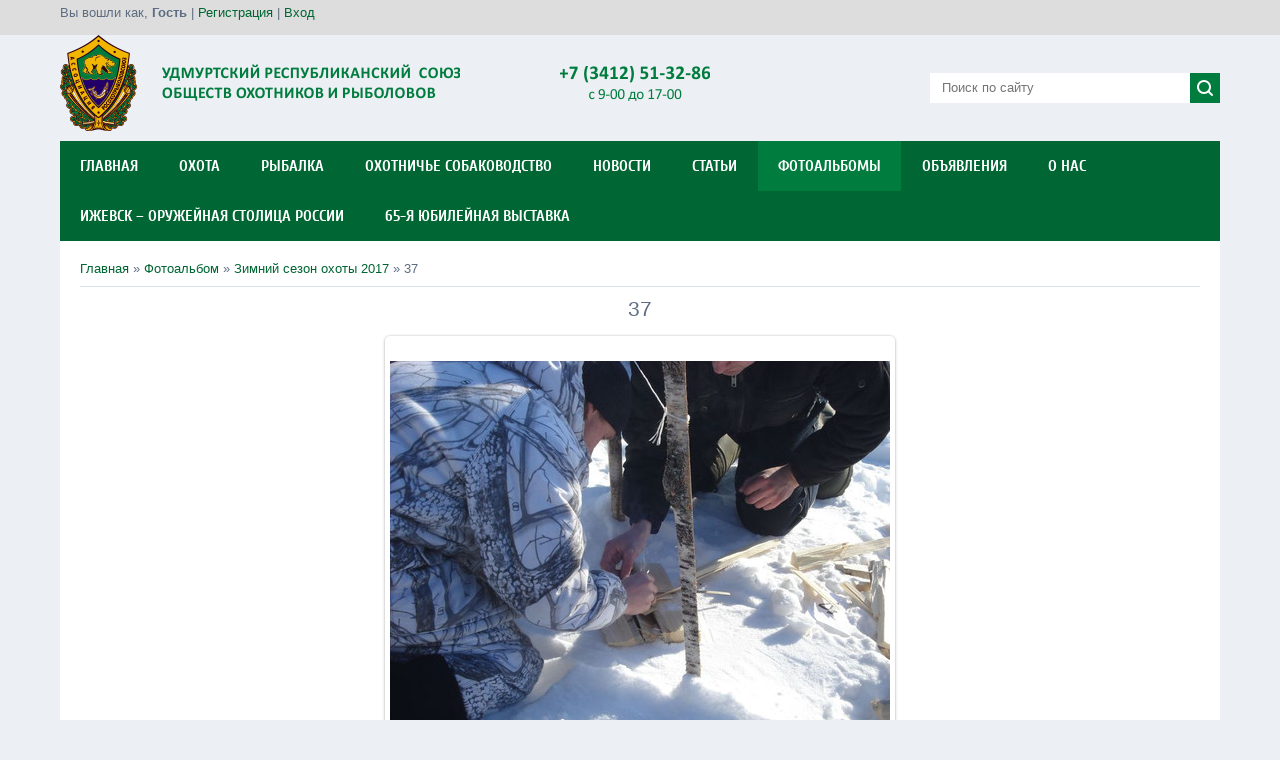

--- FILE ---
content_type: text/html; charset=UTF-8
request_url: http://udmohotsoyuz.ru/photo/zimnij_sezon_okhoty_2017/37/19-0-617
body_size: 9065
content:
<!DOCTYPE html>
<html>
<head>

	<script type="text/javascript">new Image().src = "//counter.yadro.ru/hit;ucoznet?r"+escape(document.referrer)+(screen&&";s"+screen.width+"*"+screen.height+"*"+(screen.colorDepth||screen.pixelDepth))+";u"+escape(document.URL)+";"+Date.now();</script>
	<script type="text/javascript">new Image().src = "//counter.yadro.ru/hit;ucoz_desktop_ad?r"+escape(document.referrer)+(screen&&";s"+screen.width+"*"+screen.height+"*"+(screen.colorDepth||screen.pixelDepth))+";u"+escape(document.URL)+";"+Date.now();</script>
<meta charset="utf-8">
<title>37 - Зимний сезон охоты 2017  - Фотоальбомы - УРСООиР</title>
<meta name="viewport" content="width=device-width, initial-scale=1.0" />
<link type="text/css" rel="StyleSheet" href="/_st/my.css" />


<script type="text/javascript">
var navTitle = 'Navigation';
</script>

	<link rel="stylesheet" href="/.s/src/base.min.css" />
	<link rel="stylesheet" href="/.s/src/layer7.min.css" />

	<script src="/.s/src/jquery-1.12.4.min.js"></script>
	
	<script src="/.s/src/uwnd.min.js"></script>
	<script src="//s740.ucoz.net/cgi/uutils.fcg?a=uSD&ca=2&ug=999&isp=0&r=0.0914405308075139"></script>
	<link rel="stylesheet" href="/.s/src/ulightbox/ulightbox.min.css" />
	<link rel="stylesheet" href="/.s/src/photo.css" />
	<link rel="stylesheet" href="/.s/src/photopage.min.css" />
	<link rel="stylesheet" href="/.s/src/socCom.min.css" />
	<link rel="stylesheet" href="/.s/src/social.css" />
	<script src="/.s/src/ulightbox/ulightbox.min.js"></script>
	<script src="/.s/src/photopage.min.js"></script>
	<script src="/.s/src/socCom.min.js"></script>
	<script src="//sys000.ucoz.net/cgi/uutils.fcg?a=soc_comment_get_data&site=dursooir"></script>
	<script async defer src="https://www.google.com/recaptcha/api.js?onload=reCallback&render=explicit&hl=ru"></script>
	<script>
/* --- UCOZ-JS-DATA --- */
window.uCoz = {"ssid":"247615746001754166770","module":"photo","language":"ru","uLightboxType":1,"country":"US","sign":{"5458":"Следующий","5255":"Помощник","3125":"Закрыть","7254":"Изменить размер","7251":"Запрошенный контент не может быть загружен. Пожалуйста, попробуйте позже.","7287":"Перейти на страницу с фотографией.","7253":"Начать слайд-шоу","7252":"Предыдущий"},"site":{"host":"ursooir.ucoz.com","id":"dursooir","domain":"udmohotsoyuz.ru"},"layerType":7};
/* --- UCOZ-JS-CODE --- */

		function eRateEntry(select, id, a = 65, mod = 'photo', mark = +select.value, path = '', ajax, soc) {
			if (mod == 'shop') { path = `/${ id }/edit`; ajax = 2; }
			( !!select ? confirm(select.selectedOptions[0].textContent.trim() + '?') : true )
			&& _uPostForm('', { type:'POST', url:'/' + mod + path, data:{ a, id, mark, mod, ajax, ...soc } });
		}

		function updateRateControls(id, newRate) {
			let entryItem = self['entryID' + id] || self['comEnt' + id];
			let rateWrapper = entryItem.querySelector('.u-rate-wrapper');
			if (rateWrapper && newRate) rateWrapper.innerHTML = newRate;
			if (entryItem) entryItem.querySelectorAll('.u-rate-btn').forEach(btn => btn.remove())
		}
function loginPopupForm(params = {}) { new _uWnd('LF', ' ', -250, -100, { closeonesc:1, resize:1 }, { url:'/index/40' + (params.urlParams ? '?'+params.urlParams : '') }) }
function reCallback() {
		$('.g-recaptcha').each(function(index, element) {
			element.setAttribute('rcid', index);
			
		if ($(element).is(':empty') && grecaptcha.render) {
			grecaptcha.render(element, {
				sitekey:element.getAttribute('data-sitekey'),
				theme:element.getAttribute('data-theme'),
				size:element.getAttribute('data-size')
			});
		}
	
		});
	}
	function reReset(reset) {
		reset && grecaptcha.reset(reset.previousElementSibling.getAttribute('rcid'));
		if (!reset) for (rel in ___grecaptcha_cfg.clients) grecaptcha.reset(rel);
	}
/* --- UCOZ-JS-END --- */
</script>

	<style>.UhideBlock{display:none; }</style><script type="text/javascript">if(['udmohotsoyuz.ru','udmohotsoyuz.ru'].indexOf(document.domain)<0)document.write('<meta http-equiv="refresh" content="0; url=http://udmohotsoyuz.ru'+window.location.pathname+window.location.search+window.location.hash+'">');</script>
</head>

<body>

<!--U1AHEADER1Z--><header>
 
 <div class="top-str">
 <div class="wrapper">

 <div class="head-l"> 
 <div style="text-align:left;padding-top:5px;"><span><!--<s5212>-->Вы вошли как<!--</s>-->, <b>Гость</b> | </span>
 <a title="Регистрация" href="/index/3"><!--<s3089>-->Регистрация<!--</s>--></a> | <a title="Вход" href="javascript:;" rel="nofollow" onclick="loginPopupForm(); return false;"><!--<s3087>-->Вход<!--</s>--></a></div>
 </div>
 </div>
 </div>
 <div class="clr"></div> 
 
 <div class="wrapper">
 <div id="header">
 <div class="head-l">
 <div id="site-logo"><a href="http://udmohotsoyuz.ru/"><img src="/img/system/logo.png"></a><img src="/img/system/tel.png" style="padding-left:100px;"></div>
 </div>
 <div class="head-r" style="padding-top:28px;">
 <div id="sch-box">
 <div class="search-box">
 <div class="searchForm"><form onsubmit="this.sfSbm.disabled=true" method="get" style="margin:0" action="/search/">
 <div align="center" class="schQuery"><input placeholder="Поиск по сайту" type="text" name="q" maxlength="30" size="20" class="queryField" /></div>
 <div align="center" class="schBtn"><input type="submit" class="searchSbmFl" name="sfSbm" value="Найти" /></div></form>
 </div>
 </div>
 </div> 
 </div>
 <div class="clr"></div>
 <nav>
 <div id="catmenu">

<!-- <bc> --><div id="uNMenuDiv1" class="uMenuV"><ul class="uMenuRoot">
<li><a  href="/" ><span>Главная</span></a></li>
<li class="uWithSubmenu"><a  href="http://ursooir.ucoz.com/index/okhota/0-4" ><span>Охота</span></a><ul>
<li><a  href="http://ursooir.ucoz.com/index/sroki_okhoty/0-6" ><span>Сроки охоты</span></a></li>
<li><a  href="http://ursooir.ucoz.com/index/pravila_okhoty/0-7" ><span>Правила охоты</span></a></li>
<li><a  href="http://udmohotsoyuz.ru/index/okhotnichi_tury/0-61" ><span>Охотничьи туры</span></a></li>
<li><a  href="http://ursooir.ucoz.com/index/stoimost_uslug/0-8" ><span>Стоимость услуг</span></a></li>
<li><a  href="/index/okhota/0-4" ><span>Охотничьи угодья УР</span></a></li>
<li><a  href="http://ursooir.ucoz.com/index/razreshitelnaja_sistema/0-9" ><span>Разрешительная система</span></a></li>
<li><a  href="http://ursooir.ucoz.com/index/krasnaja_kniga_udmurtii/0-10" ><span>Красная книга Удмуртии</span></a></li>
<li><a  href="http://ursooir.ucoz.com/index/obrazcy_blankov/0-11" ><span>Образцы бланков</span></a></li></ul></li>
<li><a  href="/index/0-2" ><span>Рыбалка</span></a></li>
<li class="uWithSubmenu"><a  href="/index/okhotniche_sobakovodstvo/0-5" ><span>Охотничье собаководство</span></a><ul>
<li><a  href="http://ursooir.ucoz.com/index/plan_sostjazanij_ispytanij/0-31" ><span>Кинологический план</span></a></li>
<li><a  href="http://ursooir.ucoz.com/index/kinologicheskie_obekty/0-39" ><span>Кинологические объекты</span></a></li>
<li><a  href="http://ursooir.ucoz.com/index/normativnye_dokumenty/0-40" ><span>Нормативные документы</span></a></li>
<li><a  href="http://ursooir.ucoz.com/index/plemennye_knigi/0-41" ><span>Свидетельства на выдачу</span></a></li>
<li><a  href="http://ursooir.ucoz.com/index/obrazcy_blankov/0-42" ><span>Образцы бланков</span></a></li>
<li class="uWithSubmenu"><a  href="http://ursooir.ucoz.com/index/proizvoditeli/0-43" ><span>Производители</span></a><ul>
<li><a  href="http://ursooir.ucoz.com/index/lajki/0-44" ><span>Лайки</span></a></li>
<li><a  href="http://ursooir.ucoz.com/index/gonchie/0-45" ><span>Гончие</span></a></li>
<li><a  href="http://ursooir.ucoz.com/index/legavye/0-46" ><span>Легавые</span></a></li>
<li><a  href="http://ursooir.ucoz.com/index/spanieli/0-47" ><span>Спаниели</span></a></li>
<li><a  href="http://ursooir.ucoz.com/index/nornye/0-48" ><span>Норные</span></a></li></ul></li>
<li><a  href="http://ursooir.ucoz.com/index/stoimost_uslug/0-49" ><span>Стоимость услуг</span></a></li>
<li><a  href="http://udmohotsoyuz.ru/news/poterjashki/1-0-1" ><span>Потеряшки</span></a></li>
<li><a  href="/index/razvedenie_i_nataska/0-76" ><span>Разведение и натаска</span></a></li></ul></li>
<li><a  href="http://udmohotsoyuz.ru/news/novosti/1-0-2" ><span>Новости</span></a></li>
<li><a  href="/publ" ><span>Статьи</span></a></li>
<li><a class=" uMenuItemA" href="/photo" ><span>Фотоальбомы</span></a></li>
<li><a  href="/board/" ><span>Объявления</span></a></li>
<li class="uWithSubmenu"><a  href="/index/0-3" ><span>О нас</span></a><ul>
<li><a  href="http://ursooir.ucoz.com/index/istorija/0-50" ><span>История</span></a></li>
<li><a  href="http://ursooir.ucoz.com/index/apparat_sojuza/0-51" ><span>Аппарат союза</span></a></li>
<li><a  href="/index/0-3" ><span>Контакты</span></a></li>
<li><a  href="http://ursooir.ucoz.com/index/rajonnye_obshhestva/0-52" ><span>Районные общества</span></a></li>
<li><a  href="http://ursooir.ucoz.com/index/stat_chlenom_ursooir/0-54" ><span>Стать членом УРСООиР</span></a></li>
<li><a  href="/index/otchet_o_dejatelnosti/0-75" ><span>Отчет о  деятельности</span></a></li></ul></li>
<li><a  href="http://udmohotsoyuz.ru/index/izhevsk_oruzhejnaja_stolica_rossii/0-60" ><span>Ижевск – оружейная столица России</span></a></li>
<li><a  href="/index/65_ja_jubilejnaja_vystavka/0-71" ><span>65-я Юбилейная выставка</span></a></li></ul></div><!-- </bc> -->

 <div class="clr"></div> 
 </div>
 </nav>
 <div class="clr"></div>
 </div>
 </div>
</header><!--/U1AHEADER1Z-->
<div class="wrapper">
 <!--U1PROMO1Z-->

 <script type="text/javascript" src="/.s/t/1291/jquery.flexslider-min.js"></script>
 <script type="text/javascript">
 $(function() {
 $('#slider').flexslider({
 selector: ".slide",
 slideshowSpeed: 8000,
 pauseOnHover: true,
 controlNav: false
 });
 });
 </script><!--/U1PROMO1Z-->
 <div id="casing">
 
 <!-- <middle> -->
 <div id="content" >
 <section><!-- <body> --><a href="http://udmohotsoyuz.ru/"><!--<s5176>-->Главная<!--</s>--></a> &raquo; <a href="/photo/"><!--<s5169>-->Фотоальбом<!--</s>--></a>  &raquo; <a href="/photo/zimnij_sezon_okhoty_2017/19">Зимний сезон охоты 2017</a> &raquo; 37
 <hr />
 <div id="u-photos">
 <div class="uphoto-entry">
 <h2 class="photo-etitle">37</h2>
 <div class="photo-edescr">
 
 </div>
 <div class="u-center">
 <div class="photo-block">
 <div class="ph-wrap">
 <span class="photo-expand">
 <div style="margin-bottom: 20px">
				<span style="display:none;" class="fpaping"></span>
			</div><span id="phtmDiv35"><span id="phtmSpan35"><img   id="p170596820" border="0" src="/_ph/19/2/170596820.jpg?1769037346" /></span></span>
 
 </span>
 </div>
 <div class="photo-edetails ph-js-details">
 <span class="phd-views">762</span>
 <span class="phd-comments">0</span>
 
 </div>
 <hr class="photo-hr" />
 <div class="photo-edetails2">
<!--<s10015>-->Добавлено<!--</s>--> 22.03.2018 <a class="phd-author" href="javascript:;" rel="nofollow" onclick="window.open('/index/8-1250', 'up1250', 'scrollbars=1,top=0,left=0,resizable=1,width=700,height=375'); return false;">apz</a>
 </div>
 </div>
 
 </div>
 </div>
 <div class="photo-slider u-center">
 <style type="text/css">
		#phtOtherThumbs {margin-bottom: 10px;}
		#phtOtherThumbs td {font-size: 0;}
		#oldPhotos {position: relative;overflow: hidden;}
		#leftSwch {display:block;width:22px;height:46px;background: transparent url('/.s/img/photopage/photo-arrows.png') no-repeat;}
		#rightSwch {display:block;width:22px;height:46px;background: transparent url('/.s/img/photopage/photo-arrows.png') no-repeat -22px 0;}
		#leftSwch:hover, #rightSwch:hover {opacity: .8;filter: alpha(opacity=80);}
		#phtOtherThumbs img {vertical-align: middle;}
		.photoActiveA img {}
		.otherPhotoA img {opacity: 0.5; filter: alpha(opacity=50);-webkit-transition: opacity .2s .1s ease;transition: opacity .2s .1s ease;}
		.otherPhotoA:hover img {opacity: 1; filter: alpha(opacity=100);}
		#phtOtherThumbs .ph-wrap {display: inline-block;vertical-align: middle;background: url(/.s/img/photopage/opacity02.png);}
		.animate-wrap {position: relative;left: 0;}
		.animate-wrap .ph-wrap {margin: 0 3px;}
		#phtOtherThumbs .ph-wrap, #phtOtherThumbs .ph-tc {/*width: 300px;height: 200px;*/width: auto;}
		.animate-wrap a {display: inline-block;width:  33.3%;*width: 33.3%;*zoom: 1;position: relative;}
		#phtOtherThumbs .ph-wrap {background: none;display: block;}
		.animate-wrap img {width: 100%;}
	</style>

	<script>
	$(function( ) {
		if ( typeof($('#leftSwch').attr('onclick')) === 'function' ) {
			$('#leftSwch').click($('#leftSwch').attr('onclick'));
			$('#rightSwch').click($('#rightSwch').attr('onclick'));
		} else {
			$('#leftSwch').click(new Function($('#leftSwch').attr('onclick')));
			$('#rightSwch').click(new Function($('#rightSwch').attr('onclick')));
		}
		$('#leftSwch').removeAttr('onclick');
		$('#rightSwch').removeAttr('onclick');
	});

	function doPhtSwitch(n,f,p,d ) {
		if ( !f){f=0;}
		$('#leftSwch').off('click');
		$('#rightSwch').off('click');
		var url = '/photo/19-0-0-10-'+n+'-'+f+'-'+p;
		$.ajax({
			url: url,
			dataType: 'xml',
			success: function( response ) {
				try {
					var photosList = [];
					photosList['images'] = [];
					$($('cmd', response).eq(0).text()).find('a').each(function( ) {
						if ( $(this).hasClass('leftSwitcher') ) {
							photosList['left'] = $(this).attr('onclick');
						} else if ( $(this).hasClass('rightSwitcher') ) {
							photosList['right'] = $(this).attr('onclick');
						} else {photosList['images'].push(this);}
					});
					photosListCallback.call(photosList, photosList, d);
				} catch(exception ) {
					throw new TypeError( "getPhotosList: server response does not seems to be a valid uCoz XML-RPC code: " . response );
				}
			}
		});
	}

	function photosListCallback(photosList, direction ) {
		var dirSign;
		var imgWrapper = $('#oldPhotos'); // CHANGE this if structure of nearest images changes!
		var width = imgWrapper.width();
		imgWrapper.width(width);
		imgWrapper = imgWrapper.find(' > span');
		newImg = $('<span/>', {
			id: 'newImgs'
		});
		$.each(photosList['images'], function( ) {
			newImg.append(this);
		});
		if ( direction == 'right' ) {
			dirSign = '-';
			imgWrapper.append(newImg);
		} else {
			dirSign = '+';
			imgWrapper.prepend(newImg).css('left', '-' + width + 'px');
		}
		newImg.find('a').eq(0).unwrap();
		imgWrapper.animate({left: dirSign + '=' + width + 'px'}, 400, function( ) {
			var oldDelete = imgWrapper.find('a');
			if ( direction == 'right') {oldDelete = oldDelete.slice(0, 3);}
			else {oldDelete = oldDelete.slice(-3);}
			oldDelete.remove();
			imgWrapper.css('left', 0);
			try {
				if ( typeof(photosList['left']) === 'function' ) {
					$('#leftSwch').click(photosList['left']);
					$('#rightSwch').click(photosList['right']);
				} else {
					$('#leftSwch').click(new Function(photosList['left']));
					$('#rightSwch').click(new Function(photosList['right']));
				}
			} catch(exception ) {
				if ( console && console.log ) console.log('Something went wrong: ', exception);
			}
		});
	}
	</script>
	<div id="phtOtherThumbs" class="phtThumbs"><table border="0" cellpadding="0" cellspacing="0"><tr><td><a id="leftSwch" class="leftSwitcher" href="javascript:;" rel="nofollow" onclick="doPhtSwitch('29','1','617', 'left');"></a></td><td align="center" style="white-space: nowrap;"><div id="oldPhotos"><span class="animate-wrap"><a class="otherPhotoA" href="http://udmohotsoyuz.ru/photo/zimnij_sezon_okhoty_2017/36/19-0-616"><span class="ph-wrap"><span class="ph-tc"><img   border="0"  class="otherPhoto" src="/_ph/19/1/820036865.jpg?1769037346" /></span></span></a> <a class="photoActiveA" href="http://udmohotsoyuz.ru/photo/zimnij_sezon_okhoty_2017/37/19-0-617"><span class="ph-wrap"><span class="ph-tc"><img   border="0"  class="photoActive" src="/_ph/19/1/170596820.jpg?1769037346" /></span></span></a> <a class="otherPhotoA" href="http://udmohotsoyuz.ru/photo/zimnij_sezon_okhoty_2017/38/19-0-618"><span class="ph-wrap"><span class="ph-tc"><img   border="0"  class="otherPhoto" src="/_ph/19/1/427329537.jpg?1769037346" /></span></span></a> </span></div></td><td><a href="javascript:;" rel="nofollow" id="rightSwch" class="rightSwitcher" onclick="doPhtSwitch('31','2','617', 'right');"></a></td></tr></table></div>
 </div> 
 </div>
 <hr />
 
 
 
 <table border="0" cellpadding="0" cellspacing="0" width="100%">
 <tr><td width="60%" height="25"><!--<s5183>-->Всего комментариев<!--</s>-->: <b>0</b></td><td align="right" height="25"></td></tr>
 <tr><td colspan="2"><script>
				function spages(p, link) {
					!!link && location.assign(atob(link));
				}
			</script>
			<div id="comments"></div>
			<div id="newEntryT"></div>
			<div id="allEntries"></div>
			<div id="newEntryB"></div><script>
			
		Object.assign(uCoz.spam ??= {}, {
			config : {
				scopeID  : 0,
				idPrefix : 'comEnt',
			},
			sign : {
				spam            : 'Спам',
				notSpam         : 'Не спам',
				hidden          : 'Спам-сообщение скрыто.',
				shown           : 'Спам-сообщение показано.',
				show            : 'Показать',
				hide            : 'Скрыть',
				admSpam         : 'Разрешить жалобы',
				admSpamTitle    : 'Разрешить пользователям сайта помечать это сообщение как спам',
				admNotSpam      : 'Это не спам',
				admNotSpamTitle : 'Пометить как не-спам, запретить пользователям жаловаться на это сообщение',
			},
		})
		
		uCoz.spam.moderPanelNotSpamClick = function(elem) {
			var waitImg = $('<img align="absmiddle" src="/.s/img/fr/EmnAjax.gif">');
			var elem = $(elem);
			elem.find('img').hide();
			elem.append(waitImg);
			var messageID = elem.attr('data-message-id');
			var notSpam   = elem.attr('data-not-spam') ? 0 : 1; // invert - 'data-not-spam' should contain CURRENT 'notspam' status!

			$.post('/index/', {
				a          : 101,
				scope_id   : uCoz.spam.config.scopeID,
				message_id : messageID,
				not_spam   : notSpam
			}).then(function(response) {
				waitImg.remove();
				elem.find('img').show();
				if (response.error) {
					alert(response.error);
					return;
				}
				if (response.status == 'admin_message_not_spam') {
					elem.attr('data-not-spam', true).find('img').attr('src', '/.s/img/spamfilter/notspam-active.gif');
					$('#del-as-spam-' + messageID).hide();
				} else {
					elem.removeAttr('data-not-spam').find('img').attr('src', '/.s/img/spamfilter/notspam.gif');
					$('#del-as-spam-' + messageID).show();
				}
				//console.log(response);
			});

			return false;
		};

		uCoz.spam.report = function(scopeID, messageID, notSpam, callback, context) {
			return $.post('/index/', {
				a: 101,
				scope_id   : scopeID,
				message_id : messageID,
				not_spam   : notSpam
			}).then(function(response) {
				if (callback) {
					callback.call(context || window, response, context);
				} else {
					window.console && console.log && console.log('uCoz.spam.report: message #' + messageID, response);
				}
			});
		};

		uCoz.spam.reportDOM = function(event) {
			if (event.preventDefault ) event.preventDefault();
			var elem      = $(this);
			if (elem.hasClass('spam-report-working') ) return false;
			var scopeID   = uCoz.spam.config.scopeID;
			var messageID = elem.attr('data-message-id');
			var notSpam   = elem.attr('data-not-spam');
			var target    = elem.parents('.report-spam-target').eq(0);
			var height    = target.outerHeight(true);
			var margin    = target.css('margin-left');
			elem.html('<img src="/.s/img/wd/1/ajaxs.gif">').addClass('report-spam-working');

			uCoz.spam.report(scopeID, messageID, notSpam, function(response, context) {
				context.elem.text('').removeClass('report-spam-working');
				window.console && console.log && console.log(response); // DEBUG
				response.warning && window.console && console.warn && console.warn( 'uCoz.spam.report: warning: ' + response.warning, response );
				if (response.warning && !response.status) {
					// non-critical warnings, may occur if user reloads cached page:
					if (response.warning == 'already_reported' ) response.status = 'message_spam';
					if (response.warning == 'not_reported'     ) response.status = 'message_not_spam';
				}
				if (response.error) {
					context.target.html('<div style="height: ' + context.height + 'px; line-height: ' + context.height + 'px; color: red; font-weight: bold; text-align: center;">' + response.error + '</div>');
				} else if (response.status) {
					if (response.status == 'message_spam') {
						context.elem.text(uCoz.spam.sign.notSpam).attr('data-not-spam', '1');
						var toggle = $('#report-spam-toggle-wrapper-' + response.message_id);
						if (toggle.length) {
							toggle.find('.report-spam-toggle-text').text(uCoz.spam.sign.hidden);
							toggle.find('.report-spam-toggle-button').text(uCoz.spam.sign.show);
						} else {
							toggle = $('<div id="report-spam-toggle-wrapper-' + response.message_id + '" class="report-spam-toggle-wrapper" style="' + (context.margin ? 'margin-left: ' + context.margin : '') + '"><span class="report-spam-toggle-text">' + uCoz.spam.sign.hidden + '</span> <a class="report-spam-toggle-button" data-target="#' + uCoz.spam.config.idPrefix + response.message_id + '" href="javascript:;">' + uCoz.spam.sign.show + '</a></div>').hide().insertBefore(context.target);
							uCoz.spam.handleDOM(toggle);
						}
						context.target.addClass('report-spam-hidden').fadeOut('fast', function() {
							toggle.fadeIn('fast');
						});
					} else if (response.status == 'message_not_spam') {
						context.elem.text(uCoz.spam.sign.spam).attr('data-not-spam', '0');
						$('#report-spam-toggle-wrapper-' + response.message_id).fadeOut('fast');
						$('#' + uCoz.spam.config.idPrefix + response.message_id).removeClass('report-spam-hidden').show();
					} else if (response.status == 'admin_message_not_spam') {
						elem.text(uCoz.spam.sign.admSpam).attr('title', uCoz.spam.sign.admSpamTitle).attr('data-not-spam', '0');
					} else if (response.status == 'admin_message_spam') {
						elem.text(uCoz.spam.sign.admNotSpam).attr('title', uCoz.spam.sign.admNotSpamTitle).attr('data-not-spam', '1');
					} else {
						alert('uCoz.spam.report: unknown status: ' + response.status);
					}
				} else {
					context.target.remove(); // no status returned by the server - remove message (from DOM).
				}
			}, { elem: elem, target: target, height: height, margin: margin });

			return false;
		};

		uCoz.spam.handleDOM = function(within) {
			within = $(within || 'body');
			within.find('.report-spam-wrap').each(function() {
				var elem = $(this);
				elem.parent().prepend(elem);
			});
			within.find('.report-spam-toggle-button').not('.report-spam-handled').click(function(event) {
				if (event.preventDefault ) event.preventDefault();
				var elem    = $(this);
				var wrapper = elem.parents('.report-spam-toggle-wrapper');
				var text    = wrapper.find('.report-spam-toggle-text');
				var target  = elem.attr('data-target');
				target      = $(target);
				target.slideToggle('fast', function() {
					if (target.is(':visible')) {
						wrapper.addClass('report-spam-toggle-shown');
						text.text(uCoz.spam.sign.shown);
						elem.text(uCoz.spam.sign.hide);
					} else {
						wrapper.removeClass('report-spam-toggle-shown');
						text.text(uCoz.spam.sign.hidden);
						elem.text(uCoz.spam.sign.show);
					}
				});
				return false;
			}).addClass('report-spam-handled');
			within.find('.report-spam-remove').not('.report-spam-handled').click(function(event) {
				if (event.preventDefault ) event.preventDefault();
				var messageID = $(this).attr('data-message-id');
				del_item(messageID, 1);
				return false;
			}).addClass('report-spam-handled');
			within.find('.report-spam-btn').not('.report-spam-handled').click(uCoz.spam.reportDOM).addClass('report-spam-handled');
			window.console && console.log && console.log('uCoz.spam.handleDOM: done.');
			try { if (uCoz.manageCommentControls) { uCoz.manageCommentControls() } } catch(e) { window.console && console.log && console.log('manageCommentControls: fail.'); }

			return this;
		};
	
			uCoz.spam.handleDOM();
		</script>
			<script>
				(function() {
					'use strict';
					var commentID = ( /comEnt(\d+)/.exec(location.hash) || {} )[1];
					if (!commentID) {
						return window.console && console.info && console.info('comments, goto page', 'no comment id');
					}
					var selector = '#comEnt' + commentID;
					var target = $(selector);
					if (target.length) {
						$('html, body').animate({
							scrollTop: ( target.eq(0).offset() || { top: 0 } ).top
						}, 'fast');
						return window.console && console.info && console.info('comments, goto page', 'found element', selector);
					}
					$.get('/index/802', {
						id: commentID
					}).then(function(response) {
						if (!response.page) {
							return window.console && console.warn && console.warn('comments, goto page', 'no page within response', response);
						}
						spages(response.page);
						setTimeout(function() {
							target = $(selector);
							if (!target.length) {
								return window.console && console.warn && console.warn('comments, goto page', 'comment element not found', selector);
							}
							$('html, body').animate({
								scrollTop: ( target.eq(0).offset() || { top: 0 } ).top
							}, 'fast');
							return window.console && console.info && console.info('comments, goto page', 'scrolling to', selector);
						}, 500);
					}, function(response) {
						return window.console && console.error && console.error('comments, goto page', response.responseJSON);
					});
				})();
			</script>
		</td></tr>
 <tr><td colspan="2" align="center"></td></tr>
 <tr><td colspan="2" height="10"></td></tr>
 </table>
 
 
 
 
 
 <!-- </body> --></section>
 </div>
 <!-- </middle> -->
 <div class="clr"></div>
 
 </div>
</div>
<!--U1BFOOTER1Z--><footer>
 <div id="footer" style="border-top: 3px solid #007c3e;">
 <div class="wrapper">
 <div class="foot-l">
 <table> 
 <tr>
 <td valign="top" width="60px"><img src="/img/system/logo_bott.png"></td>
 <td valign="top" width="50%"><b>ГОЛОВНАЯ ОРГАНИЗАЦИЯ</b><br>&nbsp;<br><a href="http://rors.ru/new/">РОСОХОТРЫБОЛОВСОЮЗ</a><br>
 Адрес: 125212, г. Москва, Головинское шоссе, дом 1 <br>(станция метро «Водный стадион»)<br>Телефон: +7(495) 646-67-07<br>Эл.почта: <a href="mailto:rorscp@mail.ru">rorscp@mail.ru</a></td>
 <td valign="top" width="60px"><img src="/img/system/contacts.png"></td>
 <td valign="top"><b>КОНТАКТЫ</b><br>&nbsp;<br>УДМУРТСКИЙ РСООиР<br>Адрес: 426076, г.Ижевск, ул. Ленина 30а<br>Телефон: +7(3412) 51-32-86, 51-32-94<br>Эл.почта: <a href="mailto:ursooir@udmohotsoyuz.ru">ursooir@udmohotsoyuz.ru</a><br>Страница "ВКонтакте": <a href="https://vk.com/club188454078" target="_blank">https://vk.com/club188454078</a></td>
 </tr>
 </table> 
 </div>
 <div class="foot-r">
 <table> 
 <tr>
 <td valign="top" width="60px"><img src="/img/system/map.png"></td>
 <td valign="top"style="padding-left:10px; text-align:left;"><b>КАК ДОБРАТЬСЯ</b><br>&nbsp;<br><a href="/index/0-3"><img src="/img/system/short-map.jpg"></a></td>
 </tr>
 </table> 
</div>
 <div class="clr"></div>
 </div>
 </div>
 <div align="center"><!-- "' --><span class="pbEbLyAu"><a href="https://www.ucoz.ru/"><img style="width:80px; height:15px;" src="/.s/img/cp/49.gif" alt="" /></a></span></div>
</footer><!--/U1BFOOTER1Z-->
<script type="text/javascript" src="/.s/t/1323/ui.js"></script>
</body>
</html>
<!-- 0.16877 (s740) -->